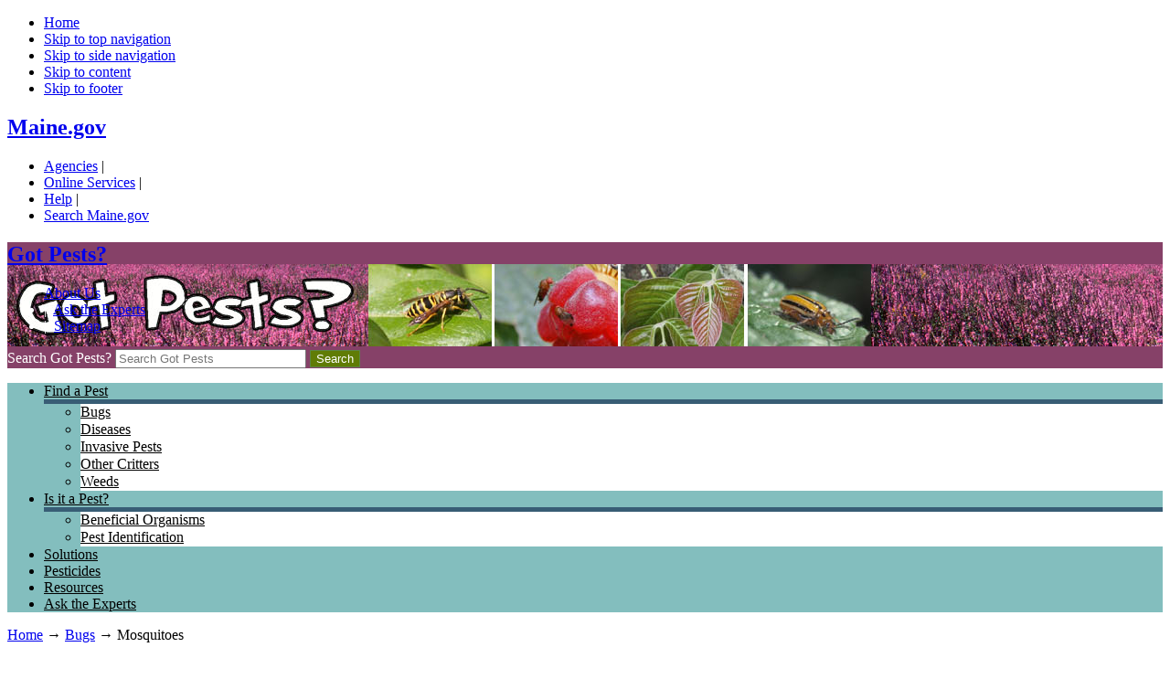

--- FILE ---
content_type: text/html
request_url: https://www.maine.gov/DACF/php/gotpests/bugs/mosquito.htm
body_size: 20591
content:
<!DOCTYPE html>
<!--[if IE 9 ]>                <html lang="en" class="no-js ie9"> <![endif]-->
<html lang="en"><!-- InstanceBegin template="/Templates/master-gotpests.dwt" codeOutsideHTMLIsLocked="false" -->
<head>
<!-- Maine.gov | State Agency Template 3.0 -->
<meta charset="utf-8" />
<meta http-equiv="X-UA-Compatible" content="IE=edge">
<!-- InstanceBeginEditable name="doctitle" -->
<title>Mosquitoes: Got Pests? : Board of Pesticides Control: Maine DACF</title>
<!-- InstanceEndEditable -->
<link media="screen" type="text/css" rel="stylesheet" href="../css/index.css" />
<link media="print" type="text/css" rel="stylesheet" href="../css/print.css" />
<link media="only screen and (max-width:651px)" type="text/css" rel="stylesheet" href="../css/sphone.css" />
<script type="text/javascript" src="https://www.maine.gov/awt/templateV3/js/jquery.min.js"></script>
<script type="text/javascript" src="https://www.maine.gov/awt/templateV3/js/maine.js"></script>
<script type="text/javascript" src="https://www.maine.gov/awt/templateV3/js/jquery.hoverIntent.js"></script>
<script type="text/javascript" src="https://www.maine.gov/awt/templateV3/js/superfish.js"></script>
<script type="text/javascript" src="https://www.maine.gov/awt/templateV3/js/jquery.smartmenus.js"></script>
<script type="text/javascript" src="https://www.maine.gov/awt/templateV3/js/jquery.smartmenus.keyboard.js"></script>
<script type="text/javascript" src="https://www.maine.gov/awt/templateV3/js/agencyv3.js"></script>
<meta id="viewport" name="viewport" content="width=device-width, initial-scale=1.0" />
<!-- InstanceBeginEditable name="head" -->
<meta name="Description" content=" " />
<meta name="Keywords" content=" " />
<!-- InstanceEndEditable -->
<!-- InstanceParam name="crumbtrail" type="boolean" value="true" -->
<!-- InstanceParam name="rightcol" type="boolean" value="false" -->
<!-- InstanceParam name="leftcol" type="boolean" value="true" -->
<!-- InstanceParam name="mobilenav" type="boolean" value="true" -->
<!-- InstanceParam name="maincontent-id" type="text" value="maincontent2" -->
<!-- InstanceParam name="maincontent-opt" type="boolean" value="true" -->
<!-- InstanceParam name="sectionid" type="text" value="section" -->
<!-- InstanceParam name="sectionbanner" type="boolean" value="false" -->
<!-- InstanceParam name="sectionbanner-id" type="text" value="sectionbanner2" -->
<!-- InstanceParam name="whatis-pages" type="boolean" value="false" -->
<!-- InstanceParam name="solutions-pages" type="boolean" value="false" -->
<!-- InstanceParam name="pests-pages" type="boolean" value="true" -->
</head>
<body id="section">
<!-- Start Skip Navigation: Accessibility Requirement -->
<ul class="offscreen">
  <li><a href="/" accesskey="H" title="Home [accesskey 'h']">Home</a></li>
  <li><a href="#top-nav" accesskey="1" title="Skip to navigation [accesskey '1']">Skip to top navigation</a></li>
  <li><a href="#content" accesskey="2" title="Skip to side navigation [accesskey '2']">Skip to side navigation</a></li>
  <li><a href="#page-body" accesskey="3" title="Skip to content [accesskey '3']">Skip to content</a></li>
  <li><a href="#footer" accesskey="4" title="Skip to footer [accesskey '4']">Skip to footer</a></li>
</ul>
<!-- End Skip Navigation: Accessibility Requirement --> 
<!-- Sliver Start --> 
 <!-- ##################################################################w11n -->
<!-- insert citizen alert -->


<div id="sliver_container"> 
  <div class="sliver"> 
    <h2><a href="https://www.maine.gov/">Maine.gov</a></h2>
      <ul> 
        <li><a href="https://www.maine.gov/portal/government/state-agencies.php">Agencies</a> |</li>
        <li><a href="https://www.maine.gov/portal/online_services/index.html">Online Services</a> |</li>
        <li><a href="https://www.maine.gov/portal/help/index.html">Help</a> |</li>
        <li><a href="https://www.maine.gov/search/" class="state_search">Search Maine.gov</a></li>
      </ul>

<div id="google_translate_element"></div><script type="text/javascript">
function googleTranslateElementInit() {
  new google.translate.TranslateElement({pageLanguage: 'en', layout: google.translate.TranslateElement.InlineLayout.SIMPLE}, 'google_translate_element');
}
</script>

<script type="text/javascript" src="//translate.google.com/translate_a/element.js?cb=googleTranslateElementInit"></script>
  </div>

</div>

  
<!-- Sliver End -->
<div id="container">
  
    
   <!-- Header -->
  <header>
    <div class="sub-container clearfix">
      <h2 class="logo"><a href="/dacf/php/gotpests/index.shtml">Got Pests?</a></h2>
      <div class="header_nav_search">
        <ul class="nav clearfix" id="vtopnav">
          <li><a href="/dacf/php/gotpests/about/index.shtml">About Us</a></li>
          <li> | &nbsp;<a href="/dacf/php/gotpests/contact/index.shtml">Ask the Experts</a></li>
          <li> | &nbsp;<a href="/dacf/php/gotpests/sitemap.shtml">Sitemap</a></li>
        </ul>
        <div role="search" class="header_search">
          <form action="https://www.maine.gov/search" method="get">
            <label class="hide-label" for="headersearch">Search Got Pests?</label>
            <input type="text" size="24" name="search" id="headersearch" class="search_area topsearch" placeholder="Search Got Pests" type="search" id="edit-keys" title="Enter the terms you wish to search for">
            <input class="search_button green_btn" type="submit" value="Search">
            <input type="hidden" value="https://www.maine.gov/dacf/php/gotpests/" name="as_sitesearch">
            <input type="hidden" value="test_collection" name="site">
            <input type="hidden" value="xml_no_dtd" name="output">
            <input type="hidden" value="test_collection" name="client">
            <input type="hidden" value="test_collection" name="proxystylesheet">
          </form>
        </div>	
		
        <!-- end header_search --> 
      </div>
    </div>
    <!--End Sub-Container--> 
   <!-- ################################################################## -->
<link href="/portal/sliverheader/sliver.css" rel="stylesheet" type="text/css" /> 	
<!-- ################################################################## -->
 </header>
  
  <nav id="top-nav" aria-label="Main menu" role="navigation" class="megamenu">
    <div class="sub-container clearfix">
      <ul class="sf-menu" id="dropdown">
	  <li><a href="/dacf/php/gotpests/index.shtml" class="tab2">Find a Pest</a>
			<ul>
				<li><a href="/dacf/php/gotpests/bugs/index.htm">Bugs</a></li>
				<li><a href="/dacf/php/gotpests/diseases/index.htm">Diseases</a></li>
				<li><a href="/dacf/php/gotpests/invasivepests/index.shtml">Invasive Pests</a></li>
				<li><a href="/dacf/php/gotpests/othercritters/index.htm">Other Critters</a></li>
				<li><a href="/dacf/php/gotpests/weeds/index.htm">Weeds</a></li>
			</ul>
		</li>
        <li><a href="/dacf/php/gotpests/whatisapest/index.shtml" class="tab1">Is it a Pest?</a>
			<ul>
				<li><a href="/dacf/php/gotpests/whatisapest/beneficial-organisms.shtml">Beneficial Organisms</a></li>
				<li><a href="/dacf/php/gotpests/whatisapest/pest-id.shtml">Pest Identification</a></li>
			</ul>
		</li>	
        <li><a href="/dacf/php/gotpests/solutions/index.shtml" class="tab3">Solutions</a></li>
        <li><a href="/dacf/php/gotpests/pesticides/index.shtml" class="tab4">Pesticides</a></li>
        <li><a href="/dacf/php/gotpests/resources/index.shtml" class="tab5">Resources</a></li>
		<li><a href="/dacf/php/gotpests/contact/index.shtml" class="tab5">Ask the Experts</a></li>

      </ul>
    </div>
  </nav> 
  
  <div id="content" class="clearfix">
  
    <div class="crumb_trail">
      <p><a href="../index.shtml">Home</a> &rarr; <!-- InstanceBeginEditable name="breadcrumbs" --><a href="index.htm">Bugs</a> &rarr; Mosquitoes <!-- InstanceEndEditable --></p>
    </div>
    
    
	 
    
	
    <nav id="sectionnav" aria-label="Section Navigation"  role="navigation">
      <!-- end whatis -->
	<!-- begin pests -->
      <h3>Type of Pest</h3>
		<ul class="mainnav">
        <li><a href="index.htm">Bugs</a></li>
        <li><a href="../diseases/index.htm">Plant Disease</a></li> 
		<li><a href="../invasivepests/index.shtml">Invasive Pests</a></li> 
		<li><a href="../othercritters/index.htm">Other Critters</a></li>  
		<li><a href="../weeds/index.htm">Weeds</a></li>  
      </ul>
		<h3>Where Found</h3>
		<ul class="mainnav">
			<li><a href="../found/found-in-flowers.shtml">Flowers</a></li>
			<li><a href="../found/found-in-fruit.shtml">Fruit</a></li>
			<li><a href="../found/found-in-home.shtml">Home</a></li>
			<li><a href="../found/found-in-lawns.shtml">Lawns</a></li>
			<li><a href="../found/found-in-people-pets.shtml">People & Pets</a></li>
			<li><a href="../found/found-in-trees.shtml">Trees</a></li>
			<li><a href="../found/found-in-vegetables.shtml">Vegetables</a></li>
</ul>
      <!-- end pests -->	
		
	      <!-- end whatis -->	
     </nav>
    <!-- end leftcol -->
    
	<nav id="mobilenav" aria-label="Mobile Navigation" role="navigation">
	<ul id="mobilemenu" class="sm sm-simple">
	<li>
	<h2><a>Menu</a></h2>
	      <!-- end whatis -->
	<!-- begin pests -->
		<ul class="mainnav">
		<li><a href="../index.shtml">Type of Pest</a>
			<ul>
				<li><a href="index.htm">Bugs</a></li>
        		<li><a href="../diseases/index.htm">Plant Disease</a></li> 
				<li><a href="../invasivepests/index.shtml">Invasive Pests</a></li> 
				<li><a href="../othercritters/index.htm">Other Critters</a></li>  
				<li><a href="../weeds/index.htm">Weeds</a></li> 
      		</ul>
		</li> 
		<li><a href="../index.shtml">Pests Found In...</a>
<ul>
				<li><a href="../found/found-in-flowers.shtml">Flowers</a></li>
				<li><a href="../found/found-in-fruit.shtml">Fruit</a></li>
				<li><a href="../found/found-in-home.shtml">Home</a></li>
				<li><a href="../found/found-in-lawns.shtml">Lawns</a></li>
				<li><a href="../found/found-in-people-pets.shtml">People & Pets</a></li>
				<li><a href="../found/found-in-trees.shtml">Trees</a></li>
				<li><a href="../found/found-in-vegetables.shtml">Vegetables</a></li>
			</ul>
		</li>
		</ul>
      <!-- end pests -->	
		
	      <!-- end whatis -->	
	
	</li>
	</ul>
	</nav>
	
    <span id="page-body"></span>
    <div id="maincontent2" class="article" role="main"> <!-- InstanceBeginEditable name="maincontent2" -->
<h1>Mosquitoes</h1>
<p>Mosquitoes are a nuisance when they swarm in large numbers, and when they bite, leaving behind itchy welts. They are more than a nuisance, however. They can carry serious diseases that infect humans and animals, including West Nile virus, malaria, and eastern equine encephalitis. Every effort should be made to avoid mosquito bites.</p>
<p>There are over 3000 species of mosquitoes worldwide, and over 40 in Maine, about half of which feed on human blood. Mosquitoes are active at dusk and dawn, are most active at 80&deg;F and do not function below 50&deg;F.</p>
<h2>Identification</h2>
<div>
	<div class="threecol1"><p class="caption"><a href="images/mosquito/mosquito4-big.jpg"><img src="images/mosquito/mosquito4-small.jpg" alt="adult mosquito" width="250" height="167" hspace="0" vspace="0" border="0" align="default" /></a><br><em>When a mosquito bites, it injects chemicals to prevent the blood from clotting and reduce pain. These chemicals cause irritation, which causes itching.</em></p></div>		
	<div class="threecol2"><p class="caption"><a href="images/mosquito/mosquito-big.jpg"><img src="images/mosquito/mosquito-small.jpg" alt="adult mosquito up close" width="250" height="167" hspace="0" vspace="0" border="0" align="default" /></a><br><em>Only the female mosquitoes feed on blood; male mosquitoes feed on plant nectar and juices. </em></p></div>		
	<div class="threecol3"><p class="caption"><a href="images/mosquito/mosq-larvae-big.jpg"><img src="images/mosquito/mosq-larvae-small.jpg" alt="mosquito larvae" width="250" height="167" hspace="0" vspace="0" border="0" align="default" /></a><br><em>Mosquito larvae. In warm weather mosquitoes can grow from egg to adult in 5 days. </em></p></div>				
</div> 
<div class="clearfix"></div>

<p align="center"><strong><em>Click on images to view full-size</em></strong></p>
<p><a href="../solutions/tick-mosquito-companies.htm">List of licensed companies offering tick &amp; mosquito control in Maine</a></p>
<h2>  Control Information</h2>
<h3>Fact Sheets</h3>
<ul>
  <li>From the Maine Department of Conservation, Maine Forest Service
    <ul>
      <li><a href="https://www.maine.gov/dacf/mfs/forest_health/insects/mosquitoes.htm">Mosquito Fact Sheet</a></li>
      <li><a href="http://www.maine.gov/dacf/mfs/forest_health/insects/mosquitoes_table.htm">Mosquito Species Occurring in Maine table</a></li>
      </ul>
  </li>
  <li><a href="factsheets/mosquitos-penn.pdf">Entomological Notes: Mosquitoes (PDF)</a>&mdash; PennState College of Agricultural Sciences Cooperative Extension </li>
  <li><a href="http://umaine.edu/ipm/ipddl/publications/5109e/">Mosquito Biology</a>&mdash; University of Maine Cooperative Extension </li>
  <li><a href="http://umaine.edu/ipm/ipddl/publications/5110e/">Mosquito Management</a>&mdash; University of Maine Cooperative Extension </li>
  <li><a href="factsheets/mosquito-cal.pdf">Integrated Pest Management Around the Home: Mosquitoes (PDF)</a>&mdash; University of California </li>
  <li><a href="http://mosquitosafari.tamu.edu/">Mosquito Safari</a>&mdash; Texas AgriLIFE Extension </li>
  <li><a href="https://www.epa.gov/mosquitocontrol">Mosquito Control</a>&mdash; United States Environmental Protection Agency </li>
  <li><a href="https://njaes.rutgers.edu/pubs/publication.php?pid=fs900">FAQs on Mosquitoes</a>&mdash; Rutgers New Jersey Agriculture Experiment Station 
  </li>
  </ul>
<h3>Dig Deeper</h3>
<ul>
  <li><a href="documents/Use of Cervid Serosurveys to Monitor Eastern Equine Encephalitis Virus Activity in Northern New England, 2009-2017.pdf">Use of Cervid Serosurveys to Monitor Eastern Equine Encephalitis Virus Activity in Northern New England, 2009-2017 by Dr. Charles B. Lubelczyk (PDF)</a> - Summary: Researchers surveyed harvested white-tailed deer and moose for antibodies to eastern equine encephalitis virus (EEEv), an emerging arbovirus in northern New England. Antibodies to EEEv were found across northern New England in both deer and moose, despite limited reporting of veterinary or human cases. Surveys of this type are a useful tool in enhancing public health surveillance for vector-borne pathogens. This data is also available as an <a href="https://academic.oup.com/jme/article/59/1/49/6420389">open access article</a>.<br>
  </li>
  <li><a href="documents/Impacts of native and invasive plants on mosquito ecology and management.pdf">Impacts of native and invasive plants on mosquito ecology and management by Dr. Allison Gardner (PDF)</a></li>
</ul>
<h2>Information on Insect Repellents</h2>
<ul>
  <li><a href="http://www.cdc.gov/westnile/faq/repellent.html">Insect Repellent Use &amp; Safety</a>&mdash; Centers for Disease Control and Prevention</li>
  <li><a href="https://www.epa.gov/insect-repellents/find-repellent-right-you">Insect Repellents: Find the Repellent that is Right for You</a>&mdash; United States Environmental Protection Agency</li>
  <li><a href="http://umaine.edu/ipm/ipddl/publications/5108e/">Insect Repellents</a>&mdash; University of Maine Cooperative Extension </li>
  <li><a href="../../pesticides/documents2/How_to_Choose_Mosquito_Control_Product_2014.pdf" target="new">How to Choose Mosquito Control Products</a>&mdash; Maine Board of Pesticides Control</li>
  <li><a href="factsheets/bug-repellents-penn.pdf">Using Insect and Tick Repellents Safely (PDF)</a>&mdash; PennState College of Agricultural Sciences Cooperative Extension </li>
  <li><a href="https://www.epa.gov/insect-repellents/deet">The Insect Repellent DEET</a>&mdash; U.S. Department of Environmental Protection </li>
  <li><a href="factsheets/mosq-rep-mass.pdf" target="new">Public Health Fact Sheet: Mosquito Repellents (PDF)</a>&mdash; Massachusetts Department of Public Health</li>
  <li><a href="factsheets/insect-rep-nh.pdf" target="new">Fact Sheet: Insect Repellents (PDF)</a>&mdash; University of New Hampshire Cooperative Extension </li>
</ul>

<h2>Information on Infectious Diseases</h2>
<ul>
  <li><a href="http://www.maine.gov/dhhs/mecdc/infectious-disease/epi/vector-borne/index.shtml">Vectors and Vectorborne Diseases</a>&mdash; Maine  Center for Disease Control &amp; Prevention Resources
    <ul>
      <li><a href="https://www.maine.gov/dhhs/mecdc/infectious-disease/epi/vector-borne/west-nile/index.shtml">West Nile Virus (WNV)</a></li>
      <li><a href="https://www.maine.gov/dhhs/mecdc/infectious-disease/epi/vector-borne/eee/index.shtml">Eastern Equine Encephalitis (EEE) </a></li>
      </ul>
    </li>
  <li><a href="http://www.cdc.gov/ncidod/dvbid/westnile/wnv_factSheet.htm">West Nile Virus: What You Need To Know</a>&mdash; United States Center for Disease Control </li>
  <li><a href="factsheets/WNV-md.pdf" target="new">West Nile Virus Facts (PDF)</a>&mdash; Maryland Department of Health &amp; Mental Hygiene Office of Epidemiology and Disease Control Programs </li>
</ul>

<p><em>[Photos,  left to right: Jim Occi, BugPics, Bugwood.org; Susan Ellis, Bugwood.org; Jim Occi, BugPics, Bugwood.org]</em></p>
<!-- InstanceEndEditable --><!-- end editable maincontent --> 
      
    </div>
    <!-- end maincontent --> 
    
	<!-- end rightcol --> 
    </div><!-- end content id -->
  
   <footer id="footer" class="clearfix">
  	<div class="sub-container">
		<div class="footer_column">
		  <h4>Credits</h4>
		  <p><img width="150" height="112" alt="DACF Logo" src="/dacf/images/dacf-white-logo.png"></p>
		  <p>Copyright &copy; 2022<br>
			All rights reserved.</p>
		</div>
		<div class="footer_column">
		  <h4>Information</h4>
          <ul>
            <li><a href="http://www.maine.gov">Maine.gov</a></li>
            <li><a href="http://www.maine.gov/portal/policies/index.html">Site Policies</a></li>
            <li><a href="http://www.maine.gov/portal/policies/accessibility.html">Accessibility</a></li>
            <li><a href="http://maine.gov/portal/free-viewers.html">Document Viewers</a></li>
            <li><a href="/dacf/">Maine Department of Agriculture, Conservation & Forestry</a></li>
			<li><a href="/dacf/php/pesticides">Board of Pesticides Control</a></li>

            <li><a href="#">Sitemap</a></li>
          </ul>
		</div>
		<div class="footer_column">
		  <h4>Pesticides Use</h4>
		  <p>It is the policy of the State of Maine to minimize reliance on pesticides. The Maine Department of Agriculture, Conservation and Forestry and the Maine IPM Council encourage everyone to practice integrated pest management and to use pesticides only as a last resort. The mention of pesticides in the fact sheets linked to these pages does not imply an endorsement of any product. Be sure that any product used is currently registered and follow all label directions.</p>
		</div>
			<div class="footer_column">
		  <h4>Connect with Us</h4>
		  <ul class="social-media">
			<li class="facebook"><a href="https://www.facebook.com/mainedacf">Facebook</a></li>
			<li class="twitter"><a href="https://www.twitter.com/mainedacf">X</a></li>
			<li class="govdelivery"><a href="https://public.govdelivery.com/accounts/MEDACF/subscriber/new">GovDelivery</a></li>
		</ul>
		</div>
		<div class="footer_column">
		  <h4>Contact Information</h4>
		  <p>28 State House Station<br>
			Augusta, ME 04333-0028<br>
			Phone: (207) 287-2731<br>
			FAX: (207) 287-7548<br>
			TYY: Call Maine Relay 711
			<a href="mailto:pesticides@maine.gov">pesticides@maine.gov</a></p>
		</div>
		<!-- end footer_column --> 
	</div>
  </footer> 
</div><!-- end container id --> 

<script type="text/javascript">
  if($(window).width() <= 651){
$('.sf-menu a').on('click touchend', function() {
var el = $(this);
var link = el.attr('href');
window.location = link;
});
}
</script>
  <!-- Google tag (gtag.js) -->
  <script async src="https://www.googletagmanager.com/gtag/js?id=G-TFVPRW63KM"></script>
  <script>
    window.dataLayer = window.dataLayer || [];
      function gtag(){dataLayer.push(arguments);}
        gtag('js', new Date());
  
          gtag('config', 'G-TFVPRW63KM');
          </script>
</body>
<!-- InstanceEnd --></html>

--- FILE ---
content_type: text/css
request_url: https://www.maine.gov/DACF/php/gotpests/css/custom.css
body_size: 2989
content:
header .sub-container { color:#fff; background:url(../images/header.jpg) no-repeat 0; }
header { background-color:#864168;}
header h2.logo a { width:450px; } /* Changes width of clickable home link in header - this will depend on how long your agency/department name is */
footer { background:#83BEBE; color:#000;}
footer h4 {color: #000;}
.footer_column a:link {color: #000!important; }
.footer_column a:visited { color:#000!important } 
#maincontent2r {line-height: 1.4;}
/* Search Button -- If you choose to change the search button color, create new class name and change colors (instead of .green_btn which is for a green button only) */
.green_btn { background:#607c05 none repeat scroll 0 0!important; border: 1px solid #5C8645!important; color: #fff!important; }

/* Highlight Boxes -- Containing div (box) that holds the homepage slideshow */
.photo_highlight { margin:-10px -1em 0; }

/* Main (drop down) navigation colors */
nav#top-nav, nav#top-nav ul.sf-menu, .sf-menu li { background-color: #83BEBE; }
.sf-menu li:hover, .sf-menu li.sfHover, .sf-menu li a:focus, .sf-menu li.sfHover .sf-with-ul, .sf-menu a:hover, .sf-menu li.current a:hover, .sf-menu li.current, ul.sf-menu li:hover > a { background:#385D75; color:#fff; }
.sf-menu a, .sf-menu a:link, .sf-menu li ul li a  { color:#000000; }
.sf-menu ul { border-top:5px solid #385D75; }
.sf-menu ul li { background:#fff; border-bottom:1px solid #fff;}

/* Dropdown navigation default arrow color - border-top-color only should be same color as links */
.sf-arrows .sf-with-ul::after, .sf-arrows .sf-with-ul:after { /* do not change this -->*/ border:5px solid transparent; /* only change this -->*/ border-top-color:#1c213f; }

/* Dropdown navigation arrow color when mouse hovers - should be same color as the text when hovered */
.sf-arrows > li > .sf-with-ul:focus::after, .sf-arrows > li:hover > .sf-with-ul::after, .sf-arrows > .sfHover > .sf-with-ul::after { border-top-color:#fff; }

/* Color of arrow when in section - should match the color of the text (can be found in "Active" colors section) */
body#tab1 nav .samplestab.sf-with-ul::after, body#features nav .featurestab.sf-with-ul::after { border-top-color:#fff; }

/* "Active" section colors (former tabs)  -- highlight the navigation section you are in (see documentation for details) */
body#tab1 nav .tab1tab, body#tab2 nav .tab2tab, body#tab3 nav .tab3tab, body#tab4 nav .tab4tab, body#tab5 nav .tab5tab, body#tab6 nav .tab6tab, body#tab7 nav .tab7tab, body#tab8 nav .tab8tab, body#tab9 nav .tab9tab {  background-color:#4e5668; color:#fff; }

/* Headline for Left Navigation */
#sectionnav h3 { background-color:#83BEBE; color:#000; }
.sectionbanner { background-color:#f4f5f7; background: -webkit-linear-gradient(left, #f4f5f7, white); /* For Safari 5.1 to 6.0 */ background: -o-linear-gradient(right, #f4f5f7, white); /* For Opera 11.1 to 12.0 */ background: -moz-linear-gradient(left, #f4f5f7, white); /* For Firefox 3.6 to 15 */ background: linear-gradient(to right, #f4f5f7, white); /* Standard syntax (must be last) */ }

/* Home Page Example  -- if not used, delete */
.homecol1 { width:68%; float:left; margin:0 1em; }
.homecol2 { width:25%; float:left; margin:1.55em 1em; }
.homerightbox { border:1px solid #1c213f; padding:10px; margin-bottom:10px; }
.homerightbox h2 { margin:0; text-align:center; }
.homerightbox ul { margin-left:-18px; }

/*Right Column Box Styles */
.sidebarbox { background-color:#EEE9E3; }
.sidebarbox h3 { color:#fff; background-color:#5E8D8D; }

/* tbstribed table styles for  */
.tbstriped tr th { background-color:#1C213F; color:#fff; }
.tbstriped thead td { color:#fff; background-color:#1C213F; }
/* these are the colors for alternating rows */
.tbstriped tr td { background:#fff; }
.tbstriped tbody tr.zebra td { background:#eee; }


/* Highlight box without border -- as seen on /features/highlightbox.html  */
.highlightbox1 { background:#7497cf url("../images/fishing-bulletin-bg.jpg") no-repeat scroll right bottom; margin:10px auto 0; padding:0 0 400px; width:85%; }
.fishlink { text-decoration:none; color:#000!important; }
.gotfish { color:#fff!important; display:block; font-size:2.2em; margin:auto; padding-top:10px; text-transform:uppercase; width:72%; text-shadow:0px 1px 2px #000; text-align:center; }
.getfish { color:#fff; font-size:1.6em; text-align:center; text-shadow:0px 1px 3px #000; margin:10px; }

/* Highlight box with border -- as seen on /features/highlightbox.html */
.highlightbox2 { background:#7497cf url("../images/fishing-bulletin-bg.jpg") no-repeat scroll right bottom; margin:10px auto 0; padding:0 0 400px; border:2px solid #fff; box-shadow: 0 1px 5px 1px #666; width:85%; }
.fishbtn { display:block; margin:auto; font-size:1.5em; text-align:center; width:70%; }

/* Small Slideshow with Search and Buttons  -- as seen on /features/slideshow.html */
#home-promobox { background:#35363B; margin:0 0 10px; width:100%; }
#home-search { float:left; margin:0 2%; width:34%; }
#home-search form.searchform { background:#ffffff; border:medium none #666; border-radius:7px; box-shadow:0 2px 4px 1px #666 inset; clear:left; float:none; margin:17px auto 10px; padding:9px 10px 7px; width:100%; }
#home-search input.searchbutton { background:transparent url("../images/magn.jpg") no-repeat scroll 0 0; border:medium none; cursor:pointer; float:right; height:18px; margin:3px 0 0; width:20px; }
#home-search input.searchtext { border:medium none; color:#999999; font-size:1em; width:80%; } 
#home-popular { float:right; margin:10px 0 0; width:59%; }
ul#browse-home { float:left; list-style:outside none none; margin:5px 0 14px; padding:0; width:auto; }
ul#browse-home li { color:#fff; display:inline-block; float:left; margin:6px 4px 8px 3px; }
ul#browse-home a { background-color:#fff; border-radius:4px; color:#35363B; padding:6px 7px 5px;  text-decoration:none; }
ul#browse-home li a:hover { background-color:#475c04; color:#fff; }
#home-promobox .flexslider { padding: 3px; width:auto; }
.flexslider .slides img { color:#fff; }

/* Warning Message */
.warning_message {border: 1px solid #FC0; padding: 4px; margin-top: 5px; margin-bottom: 4px; background: #FFC;}
.warning_message ul {margin: 5px; padding-left: 20px;}
.warning {padding: 1px; margin: 0;}

/* index2 home page design -- alternative homepage design as seen on index2.html */
.home-info { margin:40px auto 0; width:75%; }
.home-info .info { float:left; width:75%; }
.more-button { float:right; margin-top:70px; }
.more-button a { background-color:#444; box-shadow:0 0 3px -1px #000; color:#fff !important; padding:15px 25px; text-decoration:none; }
.more-button a:hover { background-color:#777; }

.highlight-boxes { margin:20px -1em 0; width:103%; float:left;}
.subscriber-box { background-color:#6693aa; color:#fff; height:425px; margin:0; padding:1.5% 2.5%; width:45%; float:left; }
.parent-box { background-color:#50798F; color:#fff; height:425px; margin:0; padding:1.5% 2.5%; width:45%; float:left; }
.subscriber-box h2, .parent-box h2 { color:#fff; padding-top:90px; text-align:center; margin:20px auto; }
.subscriber-box p, .parent-box p{ text-align:center; width:72%; margin:25px auto; }
.subscriber-box p a, .parent-box p a{ color:#fff; }

.services-box { width:103%; margin:-32px -1em -10px; background:#F1F1F1; height:auto; float:left; }
.design, .online, .payment, .solutions { float:left; width:17%; margin:0 4%; margin-bottom:30px; }
.services-box h2 { text-align:center; font-size:2.2em; color:#1C213F; }
.services-box h3 { text-align:center; color:#1C213F; }

.float_left {float: left;}
.float_right {float: right;}

/* image layout */
.center_image {display: block; margin-left: auto; margin-right: auto;}
.centertext {display: block; margin-left: auto; margin-right: auto; text-align:center;}
.caption { font-size: small; font-style: italic;  text-align: center;}

/*  citizen-alert */
#citizen-alert { width:100%; /*height:31px;*/ background: url(http://www.maine.gov/portal/img/alert-grad-bg.jpg) repeat fixed; background: rgba(0, 0, 0, 0.8); margin:0; padding:5px 0; color:#fff;}
#search-header #citizen-alert { margin-top:-150px; }
#alert-title h2 { margin-top:4px; }
#alert-box { margin: 0 auto; padding: 0; }
ul#alert { list-style:none; margin:0 0 0 10px; padding: 0; }
li#alert-title { float:left; background: transparent url(http://www.maine.gov/portal/img/icon_alert.png) .15em 60% no-repeat; padding: 0 .25em .35em 2em; }
li#alert-title h2 {font-size: 0.875em; color: #FFF; font-weight:bold; }
li.alert-message { float: left; clear:both; padding: 0 .5em; margin: .3em; /*border-left: 1px solid #FFF;*/ }
li.alert-message h3 {float: left; font-size: 0.875em;}
li.alert-message p { float: left; padding: 0; margin: 0 0 0 10px; text-shadow: 1px 1px 1px #000000; font-size: 0.875em; }
.alert-close { float: right; padding: 1em .5em .75em .25em; width: 3em; }
.alert-close p { padding: 0; margin: 0; color: #FFF; font-weight:bold; text-shadow: 1px 1px 1px #000000; }
.alert-message a:link, .alert-message a:visited { color:#F4C437; text-decoration:underline; }
.alert-message a:hover { color:#fff; text-decoration:none; }


@media all and (min-width:651px) {
#citizen-alert { margin:0; float:left; }
#search-header #citizen-alert { margin-top:-240px; }
#citizen-alert .container { width:100%; margin:0 auto; }
#page-header #citizen-alert { margin-top: 62px; }
}


@media all and (min-width:930px) {
.alertalert {  width:100%; }
#citizen-alert { margin:0; }
#search-header #citizen-alert { margin-top:-298px; }
#citizen-alert .container { width:100%; max-width:1300px; margin:0 auto; }
#page-header #citizen-alert { margin-top: 62px; }
}
/*  end citizen-alert */